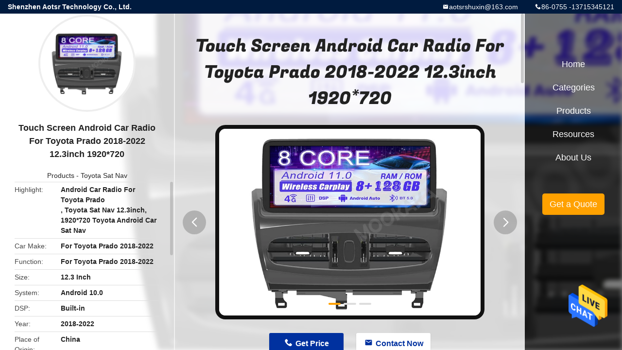

--- FILE ---
content_type: text/html
request_url: https://www.carandroidheadunit.com/sale-36445573-touch-screen-android-car-radio-for-toyota-prado-2018-2022-12-3inch-1920-720.html
body_size: 11036
content:

<!DOCTYPE html>
<html  lang=en>
<head>
	<meta charset="utf-8">
	<meta http-equiv="X-UA-Compatible" content="IE=edge">
	<meta name="viewport" content="width=device-width, initial-scale=1">
    <title>Touch Screen Android Car Radio For Toyota Prado 2018-2022 12.3inch 1920*720</title>
    <meta name="keywords" content="Android Car Radio For Toyota Prado, Toyota Sat Nav 12.3inch, 1920*720 Toyota Android Car Sat Nav, Toyota Sat Nav" />
    <meta name="description" content="High quality Touch Screen Android Car Radio For Toyota Prado 2018-2022 12.3inch 1920*720 from China, China's leading product market Android Car Radio For Toyota Prado product, with strict quality control Toyota Sat Nav 12.3inch factories, producing high quality 1920*720 Toyota Android Car Sat Nav products." />
				<link rel='preload'
					  href=/photo/carandroidheadunit/sitetpl/style/common.css?ver=1639043245 as='style'><link type='text/css' rel='stylesheet'
					  href=/photo/carandroidheadunit/sitetpl/style/common.css?ver=1639043245 media='all'><!-- Global site tag (gtag.js) - Google Analytics -->
<script async src="https://www.googletagmanager.com/gtag/js?id=G-V7ZTELWV60"></script>
<script>
  window.dataLayer = window.dataLayer || [];
  function gtag(){dataLayer.push(arguments);}
  gtag('js', new Date());

  gtag('config', 'G-V7ZTELWV60', {cookie_flags: "SameSite=None;Secure"});
</script><meta property="og:title" content="Touch Screen Android Car Radio For Toyota Prado 2018-2022 12.3inch 1920*720" />
<meta property="og:description" content="High quality Touch Screen Android Car Radio For Toyota Prado 2018-2022 12.3inch 1920*720 from China, China's leading product market Android Car Radio For Toyota Prado product, with strict quality control Toyota Sat Nav 12.3inch factories, producing high quality 1920*720 Toyota Android Car Sat Nav products." />
<meta property="og:type" content="product" />
<meta property="og:availability" content="instock" />
<meta property="og:site_name" content="Shenzhen Aotsr Technology Co., Ltd." />
<meta property="og:url" content="https://www.carandroidheadunit.com/sale-36445573-touch-screen-android-car-radio-for-toyota-prado-2018-2022-12-3inch-1920-720.html" />
<meta property="og:image" content="https://www.carandroidheadunit.com/photo/ps143943284-touch_screen_android_car_radio_for_toyota_prado_2018_2022_12_3inch_1920_720.jpg" />
<link rel="canonical" href="https://www.carandroidheadunit.com/sale-36445573-touch-screen-android-car-radio-for-toyota-prado-2018-2022-12-3inch-1920-720.html" />
<link rel="alternate" href="https://m.carandroidheadunit.com/sale-36445573-touch-screen-android-car-radio-for-toyota-prado-2018-2022-12-3inch-1920-720.html" media="only screen and (max-width: 640px)" />
<style type="text/css">
/*<![CDATA[*/
.consent__cookie {position: fixed;top: 0;left: 0;width: 100%;height: 0%;z-index: 100000;}.consent__cookie_bg {position: fixed;top: 0;left: 0;width: 100%;height: 100%;background: #000;opacity: .6;display: none }.consent__cookie_rel {position: fixed;bottom:0;left: 0;width: 100%;background: #fff;display: -webkit-box;display: -ms-flexbox;display: flex;flex-wrap: wrap;padding: 24px 80px;-webkit-box-sizing: border-box;box-sizing: border-box;-webkit-box-pack: justify;-ms-flex-pack: justify;justify-content: space-between;-webkit-transition: all ease-in-out .3s;transition: all ease-in-out .3s }.consent__close {position: absolute;top: 20px;right: 20px;cursor: pointer }.consent__close svg {fill: #777 }.consent__close:hover svg {fill: #000 }.consent__cookie_box {flex: 1;word-break: break-word;}.consent__warm {color: #777;font-size: 16px;margin-bottom: 12px;line-height: 19px }.consent__title {color: #333;font-size: 20px;font-weight: 600;margin-bottom: 12px;line-height: 23px }.consent__itxt {color: #333;font-size: 14px;margin-bottom: 12px;display: -webkit-box;display: -ms-flexbox;display: flex;-webkit-box-align: center;-ms-flex-align: center;align-items: center }.consent__itxt i {display: -webkit-inline-box;display: -ms-inline-flexbox;display: inline-flex;width: 28px;height: 28px;border-radius: 50%;background: #e0f9e9;margin-right: 8px;-webkit-box-align: center;-ms-flex-align: center;align-items: center;-webkit-box-pack: center;-ms-flex-pack: center;justify-content: center }.consent__itxt svg {fill: #3ca860 }.consent__txt {color: #a6a6a6;font-size: 14px;margin-bottom: 8px;line-height: 17px }.consent__btns {display: -webkit-box;display: -ms-flexbox;display: flex;-webkit-box-orient: vertical;-webkit-box-direction: normal;-ms-flex-direction: column;flex-direction: column;-webkit-box-pack: center;-ms-flex-pack: center;justify-content: center;flex-shrink: 0;}.consent__btn {width: 280px;height: 40px;line-height: 40px;text-align: center;background: #3ca860;color: #fff;border-radius: 4px;margin: 8px 0;-webkit-box-sizing: border-box;box-sizing: border-box;cursor: pointer;font-size:14px}.consent__btn:hover {background: #00823b }.consent__btn.empty {color: #3ca860;border: 1px solid #3ca860;background: #fff }.consent__btn.empty:hover {background: #3ca860;color: #fff }.open .consent__cookie_bg {display: block }.open .consent__cookie_rel {bottom: 0 }@media (max-width: 760px) {.consent__btns {width: 100%;align-items: center;}.consent__cookie_rel {padding: 20px 24px }}.consent__cookie.open {display: block;}.consent__cookie {display: none;}
/*]]>*/
</style>
<script type="text/javascript">
/*<![CDATA[*/
window.isvideotpl = 0;window.detailurl = '';
var isShowGuide=0;showGuideColor=0;var company_type = 0;var webim_domain = '';

var colorUrl = '';
var aisearch = 0;
var selfUrl = '';
window.playerReportUrl='/vod/view_count/report';
var query_string = ["Products","Detail"];
var g_tp = '';
var customtplcolor = 99706;
window.predomainsub = "";
/*]]>*/
</script>
</head>
<body>
<!-- Global site tag (gtag.js) - Google Analytics -->
<script async src="https://www.googletagmanager.com/gtag/js?id=G-V7ZTELWV60"></script>
<script>
  window.dataLayer = window.dataLayer || [];
  function gtag(){dataLayer.push(arguments);}
  gtag('js', new Date());

  gtag('config', 'G-V7ZTELWV60', {cookie_flags: "SameSite=None;Secure"});
</script><img src="/logo.gif" style="display:none" alt="logo"/>
    <div id="floatAd" style="z-index: 110000;position:absolute;right:30px;bottom:60px;height:79px;display: block;">
                                <a href="/webim/webim_tab.html" rel="nofollow" data-uid="68427" onclick= 'setwebimCookie(68427,36445573,0);' target="_blank">
            <img style="width: 80px;cursor: pointer;" alt='Send Message' src="/images/floatimage_chat.gif"/>
        </a>
                                </div>
<a style="display: none!important;" title="Shenzhen Aotsr Technology Co., Ltd." class="float-inquiry" href="/contactnow.html" onclick='setinquiryCookie("{\"showproduct\":1,\"pid\":\"36445573\",\"name\":\"Touch Screen Android Car Radio For Toyota Prado 2018-2022 12.3inch 1920*720\",\"source_url\":\"\\/sale-36445573-touch-screen-android-car-radio-for-toyota-prado-2018-2022-12-3inch-1920-720.html\",\"picurl\":\"\\/photo\\/pd143943284-touch_screen_android_car_radio_for_toyota_prado_2018_2022_12_3inch_1920_720.jpg\",\"propertyDetail\":[[\"Car make\",\"For Toyota prado 2018-2022\"],[\"Function\",\"For Toyota prado 2018-2022\"],[\"Size\",\"12.3 Inch\"],[\"System\",\"Android  10.0\"]],\"company_name\":null,\"picurl_c\":\"\\/photo\\/pc143943284-touch_screen_android_car_radio_for_toyota_prado_2018_2022_12_3inch_1920_720.jpg\",\"price\":\"489\",\"username\":\"Irene Zhou\",\"viewTime\":\"Last Login : 4 hours 20 minutes ago\",\"subject\":\"How much for your Touch Screen Android Car Radio For Toyota Prado 2018-2022 12.3inch 1920*720\",\"countrycode\":\"\"}");'></a>
<style type="text/css">.vr-asidebox {position: fixed; bottom: 290px; left: 16px; width: 160px; height: 90px; background: #eee; overflow: hidden; border: 4px solid rgba(4, 120, 237, 0.24); box-shadow: 0px 8px 16px rgba(0, 0, 0, 0.08); border-radius: 8px; display: none; z-index: 1000; } .vr-small {position: fixed; bottom: 290px; left: 16px; width: 72px; height: 90px; background: url(/images/ctm_icon_vr.png) no-repeat center; background-size: 69.5px; overflow: hidden; display: none; cursor: pointer; z-index: 1000; display: block; text-decoration: none; } .vr-group {position: relative; } .vr-animate {width: 160px; height: 90px; background: #eee; position: relative; } .js-marquee {/*margin-right: 0!important;*/ } .vr-link {position: absolute; top: 0; left: 0; width: 100%; height: 100%; display: none; } .vr-mask {position: absolute; top: 0px; left: 0px; width: 100%; height: 100%; display: block; background: #000; opacity: 0.4; } .vr-jump {position: absolute; top: 0px; left: 0px; width: 100%; height: 100%; display: block; background: url(/images/ctm_icon_see.png) no-repeat center center; background-size: 34px; font-size: 0; } .vr-close {position: absolute; top: 50%; right: 0px; width: 16px; height: 20px; display: block; transform: translate(0, -50%); background: rgba(255, 255, 255, 0.6); border-radius: 4px 0px 0px 4px; cursor: pointer; } .vr-close i {position: absolute; top: 0px; left: 0px; width: 100%; height: 100%; display: block; background: url(/images/ctm_icon_left.png) no-repeat center center; background-size: 16px; } .vr-group:hover .vr-link {display: block; } .vr-logo {position: absolute; top: 4px; left: 4px; width: 50px; height: 14px; background: url(/images/ctm_icon_vrshow.png) no-repeat; background-size: 48px; }
</style>

<div class="detail-wrap">
    <header class="header_detail_99705_110 clearfix">
            <span class="top-company">
                Shenzhen Aotsr Technology Co., Ltd.            </span>
                            <span class="top-phone iconfont icon-phone">86-0755 -13715345121</span>
                        <a href="mailto:aotsrshuxin@163.com" class="top-email iconfont icon-mail">aotsrshuxin@163.com</a>
    </header>
    <div class="detail-main-wrap">
        <div class="detail_left_99705_111">
    <div class="left-top">
        <div class="img-cover">
            <img src="/photo/pc143943284-touch_screen_android_car_radio_for_toyota_prado_2018_2022_12_3inch_1920_720.jpg" alt="Touch Screen Android Car Radio For Toyota Prado 2018-2022 12.3inch 1920*720" />        </div>
        <h3 class="left-title">
            Touch Screen Android Car Radio For Toyota Prado 2018-2022 12.3inch 1920*720        </h3>
        <div class="left-cate">
             <a title="Products" href="/products.html">Products</a> - <a title="China Toyota Sat Nav Manufacturers" href="/supplier-433730-toyota-sat-nav">Toyota Sat Nav</a>        </div>
    </div>
    <div class="left-bottom">
        <ul>
                                    <li>
                <div class="detail-attr">Highlight</div>
                <div class="bottom-val">
                        <h2 style='display: inline-block;font-weight: bold;font-size: 14px;'>Android Car Radio For Toyota Prado</h2>, <h2 style='display: inline-block;font-weight: bold;font-size: 14px;'>Toyota Sat Nav 12.3inch</h2>, <h2 style='display: inline-block;font-weight: bold;font-size: 14px;'>1920*720 Toyota Android Car Sat Nav</h2>                </div>
            </li>
                                    <li>
                <div class="detail-attr">Car Make</div>
                <div class="bottom-val">
                    For Toyota Prado 2018-2022                </div>
            </li>
                        <li>
                <div class="detail-attr">Function</div>
                <div class="bottom-val">
                    For Toyota Prado 2018-2022                </div>
            </li>
                        <li>
                <div class="detail-attr">Size</div>
                <div class="bottom-val">
                    12.3 Inch                </div>
            </li>
                        <li>
                <div class="detail-attr">System</div>
                <div class="bottom-val">
                    Android  10.0                </div>
            </li>
                        <li>
                <div class="detail-attr">DSP</div>
                <div class="bottom-val">
                    Built-in                </div>
            </li>
                        <li>
                <div class="detail-attr">Year</div>
                <div class="bottom-val">
                    2018-2022                </div>
            </li>
            
                        <li>
                <div class="detail-attr">Place of Origin</div>
                <div class="bottom-val">
                    China                </div>
            </li>
                        <li>
                <div class="detail-attr">Brand Name</div>
                <div class="bottom-val">
                    ZWNAV                </div>
            </li>
                        <li>
                <div class="detail-attr">Certification</div>
                <div class="bottom-val">
                    CE                </div>
            </li>
                        <li>
                <div class="detail-attr">Model Number</div>
                <div class="bottom-val">
                    For Toyota prado 2018-2022                </div>
            </li>
                                    <li>
                <div class="detail-attr">Minimum Order Quantity</div>
                <div class="bottom-val">
                    1 piece                </div>
            </li>
                        <li>
                <div class="detail-attr">Price</div>
                <div class="bottom-val">
                    489                </div>
            </li>
                        <li>
                <div class="detail-attr">Packaging Details</div>
                <div class="bottom-val">
                    standard export carton                </div>
            </li>
                        <li>
                <div class="detail-attr">Delivery Time</div>
                <div class="bottom-val">
                    5 days                </div>
            </li>
                        <li>
                <div class="detail-attr">Payment Terms</div>
                <div class="bottom-val">
                    Paypal Hong Kong HSBC,T/T,Westem Union                </div>
            </li>
                        <li>
                <div class="detail-attr">Supply Ability</div>
                <div class="bottom-val">
                    10000 pieces/months                </div>
            </li>
                    </ul>
    </div>
</div>
<!-- detail_center_99705_112 -->
<div class="detail_center_99705_112">
    <h1>
        Touch Screen Android Car Radio For Toyota Prado 2018-2022 12.3inch 1920*720    </h1>
    <!-- 轮播 -->
    <div class="detail-slide">
        <ul class="bd">
                                        <li class="img-cover">
                    <img src="/photo/pl143943284-touch_screen_android_car_radio_for_toyota_prado_2018_2022_12_3inch_1920_720.jpg" alt="Touch Screen Android Car Radio For Toyota Prado 2018-2022 12.3inch 1920*720" />                </li>
                            <li class="img-cover">
                    <img src="/photo/pl143943314-touch_screen_android_car_radio_for_toyota_prado_2018_2022_12_3inch_1920_720.jpg" alt="Touch Screen Android Car Radio For Toyota Prado 2018-2022 12.3inch 1920*720" />                </li>
                            <li class="img-cover">
                    <img src="/photo/pl143943315-touch_screen_android_car_radio_for_toyota_prado_2018_2022_12_3inch_1920_720.jpg" alt="Touch Screen Android Car Radio For Toyota Prado 2018-2022 12.3inch 1920*720" />                </li>
                    </ul>
        <div class="hd">
            <ul>
                <li class="on"></li>
            </ul>
            <a href="javascript:;" class="iconfont icon-previous prev comm-prev">
            <i class="innerdesc">button</i>
            </a>
            <a href="javascript:;" class="iconfont icon-next next comm-next">
            <i class="innerdesc">button</i>
            </a>
        </div>
    </div>
    <!-- 按钮 -->
    <div class="btn-list">
        <a rel="nofollow" target='_blank' href="/contactnow.html"
           onclick='setinquiryCookie("{\"showproduct\":1,\"pid\":\"36445573\",\"name\":\"Touch Screen Android Car Radio For Toyota Prado 2018-2022 12.3inch 1920*720\",\"source_url\":\"\\/sale-36445573-touch-screen-android-car-radio-for-toyota-prado-2018-2022-12-3inch-1920-720.html\",\"picurl\":\"\\/photo\\/pd143943284-touch_screen_android_car_radio_for_toyota_prado_2018_2022_12_3inch_1920_720.jpg\",\"propertyDetail\":[[\"Car make\",\"For Toyota prado 2018-2022\"],[\"Function\",\"For Toyota prado 2018-2022\"],[\"Size\",\"12.3 Inch\"],[\"System\",\"Android  10.0\"]],\"company_name\":null,\"picurl_c\":\"\\/photo\\/pc143943284-touch_screen_android_car_radio_for_toyota_prado_2018_2022_12_3inch_1920_720.jpg\",\"price\":\"489\",\"username\":\"Irene Zhou\",\"viewTime\":\"Last Login : 9 hours 20 minutes ago\",\"subject\":\"What is the FOB price on your Touch Screen Android Car Radio For Toyota Prado 2018-2022 12.3inch 1920*720\",\"countrycode\":\"\"}");' class="iconfont icon-phone">Get Price</a>
        <a rel="nofollow" target='_blank' href="/contactnow.html"
           onclick='setinquiryCookie("{\"showproduct\":1,\"pid\":\"36445573\",\"name\":\"Touch Screen Android Car Radio For Toyota Prado 2018-2022 12.3inch 1920*720\",\"source_url\":\"\\/sale-36445573-touch-screen-android-car-radio-for-toyota-prado-2018-2022-12-3inch-1920-720.html\",\"picurl\":\"\\/photo\\/pd143943284-touch_screen_android_car_radio_for_toyota_prado_2018_2022_12_3inch_1920_720.jpg\",\"propertyDetail\":[[\"Car make\",\"For Toyota prado 2018-2022\"],[\"Function\",\"For Toyota prado 2018-2022\"],[\"Size\",\"12.3 Inch\"],[\"System\",\"Android  10.0\"]],\"company_name\":null,\"picurl_c\":\"\\/photo\\/pc143943284-touch_screen_android_car_radio_for_toyota_prado_2018_2022_12_3inch_1920_720.jpg\",\"price\":\"489\",\"username\":\"Irene Zhou\",\"viewTime\":\"Last Login : 9 hours 20 minutes ago\",\"subject\":\"What is the FOB price on your Touch Screen Android Car Radio For Toyota Prado 2018-2022 12.3inch 1920*720\",\"countrycode\":\"\"}");' class="iconfont icon-mail">Contact Now</a>
    </div>
    <!-- detail_center_richtext_114 -->
    <div class="detail_center_richtext_114">
        <p><span style="font-size:20px;"><strong>12.3inch 1920*720 Big Touch Screen Android Car Radio With Carplay For Toyota prado 2018-2022</strong></span><br />
&nbsp;<br />
<span style="font-size:18px;"><span style="font-family:arial,helvetica,sans-serif;"><b>Main Features:</b></span></span><br />
&nbsp;<br />
<span style="font-size:16px;"><span style="font-family:arial,helvetica,sans-serif;">1.. Video Support: WMV(VC1 Code)AVI (H.264, MPEG4,Xvid, WMV)</span></span><br />
&nbsp;<br />
<span style="font-size:16px;"><span style="font-family:arial,helvetica,sans-serif;">2.Compatible with most steering wheel control functions. Support Wi-Fi, 3G/4G Internet</span></span></p>

<p>&nbsp;</p>

<p><span style="font-size:16px;">3.Navigation + iPhone/Android Mobile Phone Mirror screen + FM/AM + RDS + support ( USB DVR function + OBD 2 Funtion + Europe DAB+<br />
Function) + 1080P Vedio Play + DSP<br />
&nbsp;</span><br />
<b><span style="font-family:arial,helvetica,sans-serif;"><span style="font-size:18px;">Specifications:</span></span></b></p>

<table border="1" cellpadding="0" cellspacing="0">
	<tbody>
		<tr>
			<td colspan="2">
			<p>Configuration details</p>
			</td>
		</tr>
		<tr>
			<td>
			<p>Brand Name:</p>
			</td>
			<td>
			<p>ZWNAV</p>
			</td>
		</tr>
		<tr>
			<td>
			<p>Din:</p>
			</td>
			<td>
			<p>2 Din</p>
			</td>
		</tr>
		<tr>
			<td>
			<p>High Light:</p>
			</td>
			<td>
			<p>Car Radio</p>
			</td>
		</tr>
		<tr>
			<td>
			<p>Display Size:</p>
			</td>
			<td>12.3&quot;</td>
		</tr>
		<tr>
			<td>
			<p>OS:</p>
			</td>
			<td>
			<p>Android 12.0&nbsp;</p>
			</td>
		</tr>
		<tr>
			<td>
			<p>Carplay:</p>
			</td>
			<td>Built-in</td>
		</tr>
		<tr>
			<td>
			<p>Max External Memory:</p>
			</td>
			<td>
			<p>64GB</p>
			</td>
		</tr>
		<tr>
			<td>
			<p>Digital Media Format:</p>
			</td>
			<td>
			<p>JPEG WMA Mp3 Mp4 Video CD BT</p>
			</td>
		</tr>
		<tr>
			<td>
			<p>RAM:</p>
			</td>
			<td>
			<p>4G</p>
			</td>
		</tr>
		<tr>
			<td>
			<p>Place of Origin:</p>
			</td>
			<td>
			<p>Guangdong, China</p>
			</td>
		</tr>
		<tr>
			<td>
			<p>Screen pixel :</p>
			</td>
			<td>
			<p>1024*768</p>
			</td>
		</tr>
		<tr>
			<td>
			<p>Certification:</p>
			</td>
			<td>CE FCC</td>
		</tr>
		<tr>
			<td>
			<p>Touch Screen:</p>
			</td>
			<td>
			<p>IPS</p>
			</td>
		</tr>
		<tr>
			<td>
			<p>Warranty:</p>
			</td>
			<td>
			<p>1 year</p>
			</td>
		</tr>
		<tr>
			<td>
			<p>CPU:</p>
			</td>
			<td>
			<p>8 Core&nbsp;</p>
			</td>
		</tr>
		<tr>
			<td>
			<p>Internet</p>
			</td>
			<td>
			<p>&nbsp;WIFi</p>
			</td>
		</tr>
	</tbody>
</table>

<p>&nbsp;<br />
<b><span style="color: rgb(51, 51, 51); font-family: Roboto; font-size: 18px; white-space: pre-wrap;">To :Dear Customers</span></b><br style="color: rgb(51, 51, 51); font-family: Roboto; font-size: 18px; white-space: pre-wrap;" />
<br style="color: rgb(51, 51, 51); font-family: Roboto; font-size: 18px; white-space: pre-wrap;" />
<span style="color: rgb(51, 51, 51); font-family: Roboto; white-space: pre-wrap;">* 1. please note:our price is not including the customstax</span><br style="color: rgb(51, 51, 51); font-family: Roboto; font-size: 18px; white-space: pre-wrap;" />
<br style="color: rgb(51, 51, 51); font-family: Roboto; font-size: 18px; white-space: pre-wrap;" />
<span style="color: rgb(51, 51, 51); font-family: Roboto; white-space: pre-wrap;">* 2.if you have any problems of the device,please contacts us before open dispute,we will provide a good solution for you,most</span><br style="color: rgb(51, 51, 51); font-family: Roboto; font-size: 18px; white-space: pre-wrap;" />
<span style="color: rgb(51, 51, 51); font-family: Roboto; white-space: pre-wrap;">dispute are caused by wrong use or installation.</span><br style="color: rgb(51, 51, 51); font-family: Roboto; font-size: 18px; white-space: pre-wrap;" />
<br style="color: rgb(51, 51, 51); font-family: Roboto; font-size: 18px; white-space: pre-wrap;" />
<span style="color: rgb(51, 51, 51); font-family: Roboto; white-space: pre-wrap;">* 3.we suggest the customers take the products to a car servic store to find a professional person to install it,because wrong</span><br style="color: rgb(51, 51, 51); font-family: Roboto; font-size: 18px; white-space: pre-wrap;" />
<span style="color: rgb(51, 51, 51); font-family: Roboto; white-space: pre-wrap;">installation may demage the device.</span><br style="color: rgb(51, 51, 51); font-family: Roboto; font-size: 18px; white-space: pre-wrap;" />
<br style="color: rgb(51, 51, 51); font-family: Roboto; font-size: 18px; white-space: pre-wrap;" />
<span style="color: rgb(51, 51, 51); font-family: Roboto; white-space: pre-wrap;">* 4.the price is not include the DHL remote area charge, if your adress is remote area in DHL</span><br />
&nbsp;<br />
&nbsp;</p>

<h3><strong><span class="magic-11" data-spm-anchor-id="a2700.wholesale.0.i25.49431e83EBpcsL" style="margin: 0px; padding: 0px; border: 0px; font-variant-numeric: inherit; font-variant-east-asian: inherit; font-stretch: inherit; font-size: 20px; line-height: inherit; font-family: Roboto; vertical-align: baseline; color: rgb(51, 51, 51); white-space: pre-wrap;">Packing</span></strong><br />
<br />
<span style="font-size:16px;">Package: carton box with plastic foam inside<br />
<br />
Lead time:1-2working days for sample order, 15-20days for mass order production.<br />
<br />
Guaranty Time: 1 year for all of our products<br />
<br />
Delivery Way: DHL FEDEX EMS UPS ARAMEX</span></h3>

<div>
<div>&nbsp;</div>

<div style="margin: 0px; padding: 0px; border: 0px; font: inherit; vertical-align: baseline;">
<p><b><span style="font-size: 22px;">Our services</span></b><br />
&nbsp;<br />
<span style="font-size:16px;">Why choose MOOKAKA?<br />
&nbsp;<br />
1) We accept OEM ODM OBM services. We have more than 8 years of experience in the manufacture of automotive dvd<br />
&nbsp;<br />
2) We can do customer brand design and packaging<br />
&nbsp;<br />
3) Before sending each machine to the customer, we will test it.<br />
&nbsp;<br />
4) Applicable to 20 kinds of cars and more than 150 types of car DVD players</span><br />
&nbsp;</p>
</div>

<div style="margin: 0px; padding: 0px; border: 0px; font: inherit; vertical-align: baseline;"><img alt="Touch Screen Android Car Radio For Toyota Prado 2018-2022 12.3inch 1920*720 0" src="/images/load_icon.gif" style="width: 650px; height: 650px;" class="lazyi" data-original="/photo/carandroidheadunit/editor/20230109150100_90849.jpg"><img alt="Touch Screen Android Car Radio For Toyota Prado 2018-2022 12.3inch 1920*720 1" src="/images/load_icon.gif" style="width: 650px; height: 650px;" class="lazyi" data-original="/photo/carandroidheadunit/editor/20230109150110_78709.jpg"><img alt="Touch Screen Android Car Radio For Toyota Prado 2018-2022 12.3inch 1920*720 2" src="/images/load_icon.gif" style="width: 650px; height: 650px;" class="lazyi" data-original="/photo/carandroidheadunit/editor/20230109150123_14079.jpg"></div>
</div>

<p>&nbsp;</p>    </div>
            <div class="tags">
            <span>Tags:</span>
                            <h2>
                    <a title="128G 45V Toyota Tundra Head Unit" href="/buy-128g_45v_toyota_tundra_head_unit.html">128G 45V Toyota Tundra Head Unit</a>                </h2>
                            <h2>
                    <a title="ODM Toyota Tundra Head Unit" href="/buy-odm_toyota_tundra_head_unit.html">ODM Toyota Tundra Head Unit</a>                </h2>
                            <h2>
                    <a title="128G 45V Head Unit Android 9" href="/buy-128g_45v_head_unit_android_9.html">128G 45V Head Unit Android 9</a>                </h2>
                                </div>
        <!-- detail_related_cases_115 -->
    <div class="detail_related_cases_115">
        <div class="wrap">
            <!-- 标题 -->
                            <div class="comm-title">
                    <div class="title-text">Related Products</div>
                    <p>
                        Our products are sold all over the world, you can rest assured.                    </p>
                </div>
                        <!-- 轮播 -->
            <div class="slide">
                <ul class="bd clearfix">
                                        <li class="clearfix">
                        <div class="bd-wrap">
                                                        <a class="img-contain " title="Android 11 Reiz 2013 2016 Toyota Sat Nav Tesla Style PX5 12.3 Inch" href="/sale-14404393-android-11-reiz-2013-2016-toyota-sat-nav-tesla-style-px5-12-3-inch.html"><img alt="Android 11 Reiz 2013 2016 Toyota Sat Nav Tesla Style PX5 12.3 Inch" class="lazyi" data-original="/photo/pc36449551-android_11_reiz_2013_2016_toyota_sat_nav_tesla_style_px5_12_3_inch.jpg" src="/images/load_icon.gif" /></a>                            <h2 class="case-title">
                                <a class="title-link" title="Android 11 Reiz 2013 2016 Toyota Sat Nav Tesla Style PX5 12.3 Inch" href="/sale-14404393-android-11-reiz-2013-2016-toyota-sat-nav-tesla-style-px5-12-3-inch.html">Android 11 Reiz 2013 2016 Toyota Sat Nav Tesla Style PX5 12.3 Inch</a>                            </h2>
                        </div>
                    </li>
                                        <li class="clearfix">
                        <div class="bd-wrap">
                                                        <a class="img-contain " title="Car GPS Toyota Camry Sat Nav 9.7 Inch IPS Touch Screen Android 11" href="/sale-14404454-car-gps-toyota-camry-sat-nav-9-7-inch-ips-touch-screen-android-11.html"><img alt="Car GPS Toyota Camry Sat Nav 9.7 Inch IPS Touch Screen Android 11" class="lazyi" data-original="/photo/pc36449849-car_gps_toyota_camry_sat_nav_9_7_inch_ips_touch_screen_android_11.jpg" src="/images/load_icon.gif" /></a>                            <h2 class="case-title">
                                <a class="title-link" title="Car GPS Toyota Camry Sat Nav 9.7 Inch IPS Touch Screen Android 11" href="/sale-14404454-car-gps-toyota-camry-sat-nav-9-7-inch-ips-touch-screen-android-11.html">Car GPS Toyota Camry Sat Nav 9.7 Inch IPS Touch Screen Android 11</a>                            </h2>
                        </div>
                    </li>
                                        <li class="clearfix">
                        <div class="bd-wrap">
                                                        <a class="img-contain " title="128GB Camry Toyota Sat Nav Android 11 Single Din Car Stereo With Touch Screen" href="/sale-14404614-128gb-camry-toyota-sat-nav-android-11-single-din-car-stereo-with-touch-screen.html"><img alt="128GB Camry Toyota Sat Nav Android 11 Single Din Car Stereo With Touch Screen" class="lazyi" data-original="/photo/pc36450399-128gb_camry_toyota_sat_nav_android_11_single_din_car_stereo_with_touch_screen.jpg" src="/images/load_icon.gif" /></a>                            <h2 class="case-title">
                                <a class="title-link" title="128GB Camry Toyota Sat Nav Android 11 Single Din Car Stereo With Touch Screen" href="/sale-14404614-128gb-camry-toyota-sat-nav-android-11-single-din-car-stereo-with-touch-screen.html">128GB Camry Toyota Sat Nav Android 11 Single Din Car Stereo With Touch Screen</a>                            </h2>
                        </div>
                    </li>
                                        <li class="clearfix">
                        <div class="bd-wrap">
                                                        <a class="img-contain " title="128GB Single Din Touch Screen Head Unit Android 11 For Toyota Land Cruiser Prado 2018" href="/sale-14404551-128gb-single-din-touch-screen-head-unit-android-11-for-toyota-land-cruiser-prado-2018.html"><img alt="128GB Single Din Touch Screen Head Unit Android 11 For Toyota Land Cruiser Prado 2018" class="lazyi" data-original="/photo/pc36450355-128gb_single_din_touch_screen_head_unit_android_11_for_toyota_land_cruiser_prado_2018.jpg" src="/images/load_icon.gif" /></a>                            <h2 class="case-title">
                                <a class="title-link" title="128GB Single Din Touch Screen Head Unit Android 11 For Toyota Land Cruiser Prado 2018" href="/sale-14404551-128gb-single-din-touch-screen-head-unit-android-11-for-toyota-land-cruiser-prado-2018.html">128GB Single Din Touch Screen Head Unit Android 11 For Toyota Land Cruiser Prado 2018</a>                            </h2>
                        </div>
                    </li>
                                        <li class="clearfix">
                        <div class="bd-wrap">
                                                        <a class="img-contain " title="9.7 inch 4G WIFI Toyota Sat Nav Bluetooth stereo head unit single din" href="/sale-14404510-9-7-inch-4g-wifi-toyota-sat-nav-bluetooth-stereo-head-unit-single-din.html"><img alt="9.7 inch 4G WIFI Toyota Sat Nav Bluetooth stereo head unit single din" class="lazyi" data-original="/photo/pc36449994-9_7_inch_4g_wifi_toyota_sat_nav_bluetooth_stereo_head_unit_single_din.jpg" src="/images/load_icon.gif" /></a>                            <h2 class="case-title">
                                <a class="title-link" title="9.7 inch 4G WIFI Toyota Sat Nav Bluetooth stereo head unit single din" href="/sale-14404510-9-7-inch-4g-wifi-toyota-sat-nav-bluetooth-stereo-head-unit-single-din.html">9.7 inch 4G WIFI Toyota Sat Nav Bluetooth stereo head unit single din</a>                            </h2>
                        </div>
                    </li>
                                        <li class="clearfix">
                        <div class="bd-wrap">
                                                        <a class="img-contain " title="2012 2017 Toyota Camry Head Unit Single Din 9.7 Inch Android 11 128GB" href="/sale-14404654-2012-2017-toyota-camry-head-unit-single-din-9-7-inch-android-11-128gb.html"><img alt="2012 2017 Toyota Camry Head Unit Single Din 9.7 Inch Android 11 128GB" class="lazyi" data-original="/photo/pc36450676-2012_2017_toyota_camry_head_unit_single_din_9_7_inch_android_11_128gb.jpg" src="/images/load_icon.gif" /></a>                            <h2 class="case-title">
                                <a class="title-link" title="2012 2017 Toyota Camry Head Unit Single Din 9.7 Inch Android 11 128GB" href="/sale-14404654-2012-2017-toyota-camry-head-unit-single-din-9-7-inch-android-11-128gb.html">2012 2017 Toyota Camry Head Unit Single Din 9.7 Inch Android 11 128GB</a>                            </h2>
                        </div>
                    </li>
                                    </ul>
                <div class="hd comm-hd">
                    <div class="comm-hd-btns">
                        <a href="javascript:;" class="prev comm-prev iconfont icon-previous"><span class="innerdesc">描述</span></a>
                        <a href="javascript:;" class="next comm-next iconfont icon-next"><span class="innerdesc">描述</span></a>
                    </div>
                </div>
            </div>
        </div>
    </div>
</div>
<!-- detail_right_99705_113 -->
<div class="detail_right_99705_113">
    <ul class="nav">
        <li>
            <a title="Home" href="/">Home</a>        </li>
        <li>
                            <a href="javascript:;" title="Categories">Categories</a>
                        <div class="second">
                <a title="China Car Android Head Unit Manufacturers" href="/supplier-472228-car-android-head-unit">Car Android Head Unit</a><a title="China Audi Android Head Unit Manufacturers" href="/supplier-433788-audi-android-head-unit">Audi Android Head Unit</a><a title="China Mercedes Benz Head Unit Manufacturers" href="/supplier-433518-mercedes-benz-head-unit">Mercedes Benz Head Unit</a><a title="China Ford Sat Nav DVD Manufacturers" href="/supplier-433744-ford-sat-nav-dvd">Ford Sat Nav DVD</a><a title="China Toyota Sat Nav Manufacturers" href="/supplier-433730-toyota-sat-nav">Toyota Sat Nav</a><a title="China Honda Android Head Unit Manufacturers" href="/supplier-433519-honda-android-head-unit">Honda Android Head Unit</a><a title="China BMW Sat Nav Manufacturers" href="/supplier-433779-bmw-sat-nav">BMW Sat Nav</a><a title="China Hyundai Head Unit Manufacturers" href="/supplier-433763-hyundai-head-unit">Hyundai Head Unit</a><a title="China Nissan Sat Nav Manufacturers" href="/supplier-433759-nissan-sat-nav">Nissan Sat Nav</a><a title="China Car Stereo Sat Nav Manufacturers" href="/supplier-472225-car-stereo-sat-nav">Car Stereo Sat Nav</a><a title="China Reverse Camera Interface Manufacturers" href="/supplier-472226-reverse-camera-interface">Reverse Camera Interface</a><a title="China KIA Android Carplay Manufacturers" href="/supplier-433758-kia-android-carplay">KIA Android Carplay</a><a title="China Car Stereo DVD Player Manufacturers" href="/supplier-433728-car-stereo-dvd-player">Car Stereo DVD Player</a><a title="China Car Radio Fascia Manufacturers" href="/supplier-472229-car-radio-fascia">Car Radio Fascia</a><a title="China Android Touch Screen Head Unit Manufacturers" href="/supplier-472227-android-touch-screen-head-unit">Android Touch Screen Head Unit</a><a title="China Car Stereo Head Unit Manufacturers" href="/supplier-472230-car-stereo-head-unit">Car Stereo Head Unit</a><a title="China Car LCD Instrument Panel Manufacturers" href="/supplier-472231-car-lcd-instrument-panel">Car LCD Instrument Panel</a>            </div>
        </li>
        <li>
                            <a title="Products" href="/products.html">Products</a>                    </li>
        <li>
                         <a href="javascript:;" title="Resources"> Resources</a>
            <div class="second">
                <a target="_self" title="Latest company news about News" href="/news.html">News</a>                            
            </div>
                    </li>
        <li>
            <a title="About Us" href="/aboutus.html">About Us</a>            <div class="second">
                <a title="About Us" href="/aboutus.html">company profile</a>                                    <a title="Factory Tour" href="/factory.html">Factory Tour</a>                               
                <a title="Quality Control" href="/quality.html">Quality Control</a>                <a title="contact" href="/contactus.html">Contact Us</a>            </div>
        </li>
            </ul>
    <div class="quote">
        <a target='_blank' title="Get a Quote" href="/contactnow.html" onclick='setinquiryCookie("{\"showproduct\":1,\"pid\":\"36445573\",\"name\":\"Touch Screen Android Car Radio For Toyota Prado 2018-2022 12.3inch 1920*720\",\"source_url\":\"\\/sale-36445573-touch-screen-android-car-radio-for-toyota-prado-2018-2022-12-3inch-1920-720.html\",\"picurl\":\"\\/photo\\/pd143943284-touch_screen_android_car_radio_for_toyota_prado_2018_2022_12_3inch_1920_720.jpg\",\"propertyDetail\":[[\"Car make\",\"For Toyota prado 2018-2022\"],[\"Function\",\"For Toyota prado 2018-2022\"],[\"Size\",\"12.3 Inch\"],[\"System\",\"Android  10.0\"]],\"company_name\":null,\"picurl_c\":\"\\/photo\\/pc143943284-touch_screen_android_car_radio_for_toyota_prado_2018_2022_12_3inch_1920_720.jpg\",\"price\":\"489\",\"username\":\"Irene Zhou\",\"viewTime\":\"Last Login : 9 hours 20 minutes ago\",\"subject\":\"What is the FOB price on your Touch Screen Android Car Radio For Toyota Prado 2018-2022 12.3inch 1920*720\",\"countrycode\":\"\"}");' rel="nofollow">Get a Quote</a>
    </div>
</div>    </div>
</div>
			<script type='text/javascript' src='/js/jquery.js'></script>
					  <script type='text/javascript' src='/js/common_99706.js'></script><script type="text/javascript"> (function() {var e = document.createElement('script'); e.type = 'text/javascript'; e.async = true; e.src = '/stats.js'; var s = document.getElementsByTagName('script')[0]; s.parentNode.insertBefore(e, s); })(); </script><noscript><img style="display:none" src="/stats.php" width=0 height=0 rel="nofollow"/></noscript>
<!-- Global site tag (gtag.js) - Google Analytics -->
<script async src="https://www.googletagmanager.com/gtag/js?id=G-V7ZTELWV60"></script>
<script>
  window.dataLayer = window.dataLayer || [];
  function gtag(){dataLayer.push(arguments);}
  gtag('js', new Date());

  gtag('config', 'G-V7ZTELWV60', {cookie_flags: "SameSite=None;Secure"});
</script><script type='text/javascript'> $("[href='mailto:aotsrshuxin@163.com']").click(function () { 


  window.dataLayer = window.dataLayer || [];
  function gtag(){dataLayer.push(arguments);}
  gtag('js', new Date());

  gtag('config', 'G-V7ZTELWV60', {cookie_flags: "SameSite=None;Secure"});
 }); </script><script type="text/javascript">
/*<![CDATA[*/

									var htmlContent = `
								<div class="consent__cookie">
									<div class="consent__cookie_bg"></div>
									<div class="consent__cookie_rel">
										<div class="consent__close" onclick="allConsentNotGranted()">
											<svg t="1709102891149" class="icon" viewBox="0 0 1024 1024" version="1.1" xmlns="http://www.w3.org/2000/svg" p-id="3596" xmlns:xlink="http://www.w3.org/1999/xlink" width="32" height="32">
												<path d="M783.36 195.2L512 466.56 240.64 195.2a32 32 0 0 0-45.44 45.44L466.56 512l-271.36 271.36a32 32 0 0 0 45.44 45.44L512 557.44l271.36 271.36a32 32 0 0 0 45.44-45.44L557.44 512l271.36-271.36a32 32 0 0 0-45.44-45.44z" fill="#2C2C2C" p-id="3597"></path>
											</svg>
										</div>
										<div class="consent__cookie_box">
											<div class="consent__warm">Welcome to carandroidheadunit.com</div>
											<div class="consent__title">carandroidheadunit.com asks for your consent to use your personal data to:</div>
											<div class="consent__itxt"><i><svg t="1707012116255" class="icon" viewBox="0 0 1024 1024" version="1.1" xmlns="http://www.w3.org/2000/svg" p-id="11708" xmlns:xlink="http://www.w3.org/1999/xlink" width="20" height="20">
														<path d="M768 890.88H256a90.88 90.88 0 0 1-81.28-50.56 94.08 94.08 0 0 1 7.04-99.2A412.16 412.16 0 0 1 421.12 576a231.68 231.68 0 1 1 181.76 0 412.16 412.16 0 0 1 241.92 163.2 94.08 94.08 0 0 1 7.04 99.2 90.88 90.88 0 0 1-83.84 52.48zM512 631.68a344.96 344.96 0 0 0-280.96 146.56 30.08 30.08 0 0 0 0 32.64 26.88 26.88 0 0 0 24.32 16H768a26.88 26.88 0 0 0 24.32-16 30.08 30.08 0 0 0 0-32.64A344.96 344.96 0 0 0 512 631.68z m0-434.56a167.68 167.68 0 1 0 167.68 167.68A167.68 167.68 0 0 0 512 197.12z" p-id="11709"></path>
													</svg></i>Personalised advertising and content, advertising and content measurement, audience research and services development</div>
											<div class="consent__itxt"><i><svg t="1709102557526" class="icon" viewBox="0 0 1024 1024" version="1.1" xmlns="http://www.w3.org/2000/svg" p-id="2631" xmlns:xlink="http://www.w3.org/1999/xlink" width="20" height="20">
														<path d="M876.8 320H665.6c-70.4 0-128 57.6-128 128v358.4c0 70.4 57.6 128 128 128h211.2c70.4 0 128-57.6 128-128V448c0-70.4-57.6-128-128-128z m-211.2 64h211.2c32 0 64 25.6 64 64v320H608V448c0-38.4 25.6-64 57.6-64z m211.2 480H665.6c-25.6 0-44.8-12.8-57.6-38.4h320c-6.4 25.6-25.6 38.4-51.2 38.4z" p-id="2632"></path>
														<path d="M499.2 704c0-19.2-12.8-32-32-32H140.8c-19.2 0-38.4-19.2-38.4-38.4V224c0-19.2 19.2-32 38.4-32H768c19.2 0 38.4 19.2 38.4 38.4v38.4c0 19.2 12.8 32 32 32s32-12.8 32-32V224c0-51.2-44.8-96-102.4-96H140.8c-57.6 0-102.4 44.8-102.4 96v409.6c0 57.6 44.8 102.4 102.4 102.4h326.4c25.6 0 32-19.2 32-32z m0 64H326.4c-19.2 0-32 12.8-32 32s12.8 32 32 32h166.4c19.2 0 32-12.8 32-32s-12.8-32-25.6-32z" p-id="2633"></path>
													</svg></i>Store and/or access information on a device</div>
											<div class="consent__txt">Your personal data will be processed and information from your device (cookies, unique identifiers, and other device data) may be stored by, accessed by and shared with 135 TCF vendor(s) and 65 ad partner(s), or used specifically by this site or app.</div>
											<div class="consent__txt">Some vendors may process your personal data on the basis of legitimate interest, which you can object to by do not consent. Contact our platform customer service, you can also withdraw your consent.</div>


										</div>
										<div class="consent__btns">
											<span class="consent__btn" onclick="allConsentGranted()">Consent</span>
											<span class="consent__btn empty" onclick="allConsentNotGranted()">Do not consent</span>
										</div>
									</div>
								</div>
							`;
							var newElement = document.createElement('div');
							newElement.innerHTML = htmlContent;
							document.body.appendChild(newElement);
							var consent__cookie = {
								init:function(){},
								open:function(){
									document.querySelector('.consent__cookie').className = 'consent__cookie open';
									document.body.style.overflow = 'hidden';
								},
								close:function(){
									document.querySelector('.consent__cookie').className = 'consent__cookie';
									document.body.style.overflow = '';
								}
							};
		
jQuery(function($) {
floatAd('#floatAd', 2);
});
/*]]>*/
</script>
<script type="application/ld+json">
[
    {
        "@context": "https://schema.org/",
        "@type": "Product",
        "@id": "36445573",
        "name": "Touch Screen Android Car Radio For Toyota Prado 2018-2022 12.3inch 1920*720",
        "description": "Touch Screen Android Car Radio For Toyota Prado 2018-2022 12.3inch 1920*720, Find Complete Details about Touch Screen Android Car Radio For Toyota Prado 2018-2022 12.3inch 1920*720 from Shenzhen Aotsr Technology Co., Ltd. Supplier or Manufacturer on carandroidheadunit.com",
        "image": [
            "https://www.carandroidheadunit.com/photo/pl143943284-touch_screen_android_car_radio_for_toyota_prado_2018_2022_12_3inch_1920_720.jpg",
            "https://www.carandroidheadunit.com/photo/pl143943314-touch_screen_android_car_radio_for_toyota_prado_2018_2022_12_3inch_1920_720.jpg",
            "https://www.carandroidheadunit.com/photo/pl143943315-touch_screen_android_car_radio_for_toyota_prado_2018_2022_12_3inch_1920_720.jpg"
        ],
        "sku": "For Toyota prado 2018-2022",
        "mpn": "36445573-00",
        "brand": {
            "@type": "Brand",
            "name": "Shenzhen Aotsr Technology Co., Ltd."
        },
        "offers": {
            "@type": "Offer",
            "url": "https://www.carandroidheadunit.com/sale-36445573-touch-screen-android-car-radio-for-toyota-prado-2018-2022-12-3inch-1920-720.html",
            "offerCount": 1,
            "availability": "https://schema.org/InStock",
            "priceCurrency": "USD",
            "price": "489",
            "priceValidUntil": "2026-09-15"
        },
        "review": {
            "@type": "Review",
            "author": {
                "@type": "Person",
                "name": "anonymous"
            },
            "reviewRating": {
                "@type": "Rating",
                "ratingValue": "4.5",
                "bestRating": 5
            }
        }
    },
    {
        "@context": "https://schema.org/",
        "@type": "ImageObject",
        "contentUrl": "https://www.carandroidheadunit.com/photo/pl143943284-touch_screen_android_car_radio_for_toyota_prado_2018_2022_12_3inch_1920_720.jpg",
        "creditText": "carandroidheadunit.com",
        "creator": {
            "@type": "Person",
            "name": "Shenzhen Aotsr Technology Co., Ltd."
        }
    },
    {
        "@context": "https://schema.org/",
        "@type": "BreadcrumbList",
        "itemListElement": [
            {
                "@type": "ListItem",
                "position": 1,
                "name": "Products",
                "item": "https://www.carandroidheadunit.com/products.html"
            },
            {
                "@type": "ListItem",
                "position": 2,
                "name": "Toyota Sat Nav",
                "item": "https://www.carandroidheadunit.com/supplier-433730-toyota-sat-nav"
            }
        ]
    }
]
</script></body>
</html>
<!-- static:2025-09-15 18:20:29 -->
